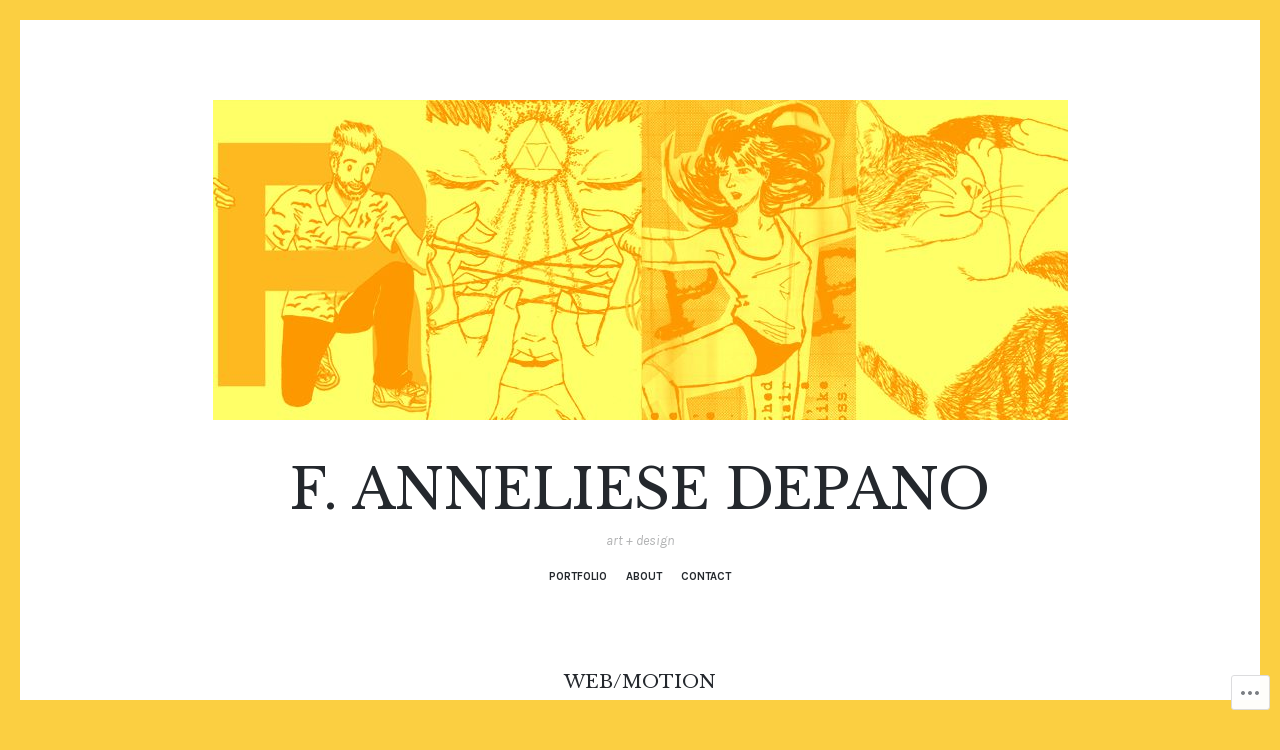

--- FILE ---
content_type: text/html; charset=UTF-8
request_url: https://fanneliesedepano.com/project-type/webmotion/
body_size: 16075
content:
<!DOCTYPE html>
<html lang="en">
<head>
<meta charset="UTF-8">
<meta name="viewport" content="width=device-width, initial-scale=1">
<link rel="profile" href="http://gmpg.org/xfn/11">
<link rel="pingback" href="https://fanneliesedepano.com/xmlrpc.php">

<title>Web/Motion &#8211; f. anneliese depano</title>
<script type="text/javascript">
  WebFontConfig = {"google":{"families":["Libre+Baskerville:r:latin,latin-ext","Karla:r,i,b,bi:latin,latin-ext"]},"api_url":"https:\/\/fonts-api.wp.com\/css"};
  (function() {
    var wf = document.createElement('script');
    wf.src = '/wp-content/plugins/custom-fonts/js/webfont.js';
    wf.type = 'text/javascript';
    wf.async = 'true';
    var s = document.getElementsByTagName('script')[0];
    s.parentNode.insertBefore(wf, s);
	})();
</script><style id="jetpack-custom-fonts-css">.wf-active body, .wf-active button, .wf-active input, .wf-active select, .wf-active textarea{font-family:"Karla",sans-serif;font-size:0.7em}.wf-active blockquote{font-family:"Karla",sans-serif;font-size:0.84em}.wf-active .site-description{font-family:"Karla",sans-serif;font-size:0.511em}.wf-active .widget_rss .rss-date{font-family:"Karla",sans-serif;font-size:0.511em}.wf-active .taxonomy-description{font-family:"Karla",sans-serif;font-size:0.511em}.wf-active .cat-links, .wf-active .featured-post{font-family:"Karla",sans-serif;font-size:0.511em}.wf-active .entry-meta{font-family:"Karla",sans-serif;font-size:0.511em}.wf-active .site-main .portfolio-entry-meta{font-family:"Karla",sans-serif;font-size:0.511em}.wf-active .comment-list .pingback .comment-body{font-family:"Karla",sans-serif;font-size:0.511em}.wf-active .comment-meta-details{font-family:"Karla",sans-serif;font-size:0.511em}.wf-active .no-comments{font-family:"Karla",sans-serif;font-size:0.511em}.wf-active .wp-caption .wp-caption-dd, .wf-active .wp-caption .wp-caption-text{font-family:"Karla",sans-serif;font-size:0.511em}.wf-active .gallery .gallery-item .gallery-caption{font-family:"Karla",sans-serif;font-size:0.511em}.wf-active .tiled-gallery .tiled-gallery-caption{font-family:"Karla",sans-serif;font-size:0.511em}.wf-active .entry-content > .jp-relatedposts .jp-relatedposts-post .jp-relatedposts-post-context, .wf-active .entry-sharedaddy > .jp-relatedposts .jp-relatedposts-post .jp-relatedposts-post-context, .wf-active .page-content > .jp-relatedposts .jp-relatedposts-post .jp-relatedposts-post-context, .wf-active .page-content > .sharedaddy .jp-relatedposts .jp-relatedposts-post .jp-relatedposts-post-context, .wf-active .entry-content > .sharedaddy .jp-relatedposts .jp-relatedposts-post .jp-relatedposts-post-context, .wf-active .entry-sharedaddy > .sharedaddy .jp-relatedposts .jp-relatedposts-post .jp-relatedposts-post-context{font-family:"Karla",sans-serif}.wf-active h1, .wf-active h2:not(.site-description), .wf-active h3, .wf-active h4, .wf-active h5, .wf-active h6{font-family:"Libre Baskerville",serif;font-weight:400;font-style:normal}.wf-active h1{font-style:normal;font-weight:400}.wf-active h2:not(.site-description){font-style:normal;font-weight:400}.wf-active h3{font-style:normal;font-weight:400}.wf-active h4{font-style:normal;font-weight:400}.wf-active h5{font-style:normal;font-weight:400}.wf-active h6{font-style:normal;font-weight:400}.wf-active .site-title{font-family:"Libre Baskerville",serif;font-weight:400;font-style:normal}@media screen and (max-width: 767px){.wf-active .site-title{font-style:normal;font-weight:400}}</style>
<meta name='robots' content='max-image-preview:large' />

<!-- Async WordPress.com Remote Login -->
<script id="wpcom_remote_login_js">
var wpcom_remote_login_extra_auth = '';
function wpcom_remote_login_remove_dom_node_id( element_id ) {
	var dom_node = document.getElementById( element_id );
	if ( dom_node ) { dom_node.parentNode.removeChild( dom_node ); }
}
function wpcom_remote_login_remove_dom_node_classes( class_name ) {
	var dom_nodes = document.querySelectorAll( '.' + class_name );
	for ( var i = 0; i < dom_nodes.length; i++ ) {
		dom_nodes[ i ].parentNode.removeChild( dom_nodes[ i ] );
	}
}
function wpcom_remote_login_final_cleanup() {
	wpcom_remote_login_remove_dom_node_classes( "wpcom_remote_login_msg" );
	wpcom_remote_login_remove_dom_node_id( "wpcom_remote_login_key" );
	wpcom_remote_login_remove_dom_node_id( "wpcom_remote_login_validate" );
	wpcom_remote_login_remove_dom_node_id( "wpcom_remote_login_js" );
	wpcom_remote_login_remove_dom_node_id( "wpcom_request_access_iframe" );
	wpcom_remote_login_remove_dom_node_id( "wpcom_request_access_styles" );
}

// Watch for messages back from the remote login
window.addEventListener( "message", function( e ) {
	if ( e.origin === "https://r-login.wordpress.com" ) {
		var data = {};
		try {
			data = JSON.parse( e.data );
		} catch( e ) {
			wpcom_remote_login_final_cleanup();
			return;
		}

		if ( data.msg === 'LOGIN' ) {
			// Clean up the login check iframe
			wpcom_remote_login_remove_dom_node_id( "wpcom_remote_login_key" );

			var id_regex = new RegExp( /^[0-9]+$/ );
			var token_regex = new RegExp( /^.*|.*|.*$/ );
			if (
				token_regex.test( data.token )
				&& id_regex.test( data.wpcomid )
			) {
				// We have everything we need to ask for a login
				var script = document.createElement( "script" );
				script.setAttribute( "id", "wpcom_remote_login_validate" );
				script.src = '/remote-login.php?wpcom_remote_login=validate'
					+ '&wpcomid=' + data.wpcomid
					+ '&token=' + encodeURIComponent( data.token )
					+ '&host=' + window.location.protocol
					+ '//' + window.location.hostname
					+ '&postid=488'
					+ '&is_singular=';
				document.body.appendChild( script );
			}

			return;
		}

		// Safari ITP, not logged in, so redirect
		if ( data.msg === 'LOGIN-REDIRECT' ) {
			window.location = 'https://wordpress.com/log-in?redirect_to=' + window.location.href;
			return;
		}

		// Safari ITP, storage access failed, remove the request
		if ( data.msg === 'LOGIN-REMOVE' ) {
			var css_zap = 'html { -webkit-transition: margin-top 1s; transition: margin-top 1s; } /* 9001 */ html { margin-top: 0 !important; } * html body { margin-top: 0 !important; } @media screen and ( max-width: 782px ) { html { margin-top: 0 !important; } * html body { margin-top: 0 !important; } }';
			var style_zap = document.createElement( 'style' );
			style_zap.type = 'text/css';
			style_zap.appendChild( document.createTextNode( css_zap ) );
			document.body.appendChild( style_zap );

			var e = document.getElementById( 'wpcom_request_access_iframe' );
			e.parentNode.removeChild( e );

			document.cookie = 'wordpress_com_login_access=denied; path=/; max-age=31536000';

			return;
		}

		// Safari ITP
		if ( data.msg === 'REQUEST_ACCESS' ) {
			console.log( 'request access: safari' );

			// Check ITP iframe enable/disable knob
			if ( wpcom_remote_login_extra_auth !== 'safari_itp_iframe' ) {
				return;
			}

			// If we are in a "private window" there is no ITP.
			var private_window = false;
			try {
				var opendb = window.openDatabase( null, null, null, null );
			} catch( e ) {
				private_window = true;
			}

			if ( private_window ) {
				console.log( 'private window' );
				return;
			}

			var iframe = document.createElement( 'iframe' );
			iframe.id = 'wpcom_request_access_iframe';
			iframe.setAttribute( 'scrolling', 'no' );
			iframe.setAttribute( 'sandbox', 'allow-storage-access-by-user-activation allow-scripts allow-same-origin allow-top-navigation-by-user-activation' );
			iframe.src = 'https://r-login.wordpress.com/remote-login.php?wpcom_remote_login=request_access&origin=' + encodeURIComponent( data.origin ) + '&wpcomid=' + encodeURIComponent( data.wpcomid );

			var css = 'html { -webkit-transition: margin-top 1s; transition: margin-top 1s; } /* 9001 */ html { margin-top: 46px !important; } * html body { margin-top: 46px !important; } @media screen and ( max-width: 660px ) { html { margin-top: 71px !important; } * html body { margin-top: 71px !important; } #wpcom_request_access_iframe { display: block; height: 71px !important; } } #wpcom_request_access_iframe { border: 0px; height: 46px; position: fixed; top: 0; left: 0; width: 100%; min-width: 100%; z-index: 99999; background: #23282d; } ';

			var style = document.createElement( 'style' );
			style.type = 'text/css';
			style.id = 'wpcom_request_access_styles';
			style.appendChild( document.createTextNode( css ) );
			document.body.appendChild( style );

			document.body.appendChild( iframe );
		}

		if ( data.msg === 'DONE' ) {
			wpcom_remote_login_final_cleanup();
		}
	}
}, false );

// Inject the remote login iframe after the page has had a chance to load
// more critical resources
window.addEventListener( "DOMContentLoaded", function( e ) {
	var iframe = document.createElement( "iframe" );
	iframe.style.display = "none";
	iframe.setAttribute( "scrolling", "no" );
	iframe.setAttribute( "id", "wpcom_remote_login_key" );
	iframe.src = "https://r-login.wordpress.com/remote-login.php"
		+ "?wpcom_remote_login=key"
		+ "&origin=aHR0cHM6Ly9mYW5uZWxpZXNlZGVwYW5vLmNvbQ%3D%3D"
		+ "&wpcomid=68843278"
		+ "&time=" + Math.floor( Date.now() / 1000 );
	document.body.appendChild( iframe );
}, false );
</script>
<link rel='dns-prefetch' href='//s0.wp.com' />
<link rel='dns-prefetch' href='//fonts-api.wp.com' />
<link rel="alternate" type="application/rss+xml" title="f. anneliese depano &raquo; Feed" href="https://fanneliesedepano.com/feed/" />
<link rel="alternate" type="application/rss+xml" title="f. anneliese depano &raquo; Comments Feed" href="https://fanneliesedepano.com/comments/feed/" />
<link rel="alternate" type="application/rss+xml" title="f. anneliese depano &raquo; Web/Motion Project Type Feed" href="https://fanneliesedepano.com/project-type/webmotion/feed/" />
	<script type="text/javascript">
		/* <![CDATA[ */
		function addLoadEvent(func) {
			var oldonload = window.onload;
			if (typeof window.onload != 'function') {
				window.onload = func;
			} else {
				window.onload = function () {
					oldonload();
					func();
				}
			}
		}
		/* ]]> */
	</script>
	<style id='wp-emoji-styles-inline-css'>

	img.wp-smiley, img.emoji {
		display: inline !important;
		border: none !important;
		box-shadow: none !important;
		height: 1em !important;
		width: 1em !important;
		margin: 0 0.07em !important;
		vertical-align: -0.1em !important;
		background: none !important;
		padding: 0 !important;
	}
/*# sourceURL=wp-emoji-styles-inline-css */
</style>
<link crossorigin='anonymous' rel='stylesheet' id='all-css-2-1' href='/wp-content/plugins/gutenberg-core/v22.2.0/build/styles/block-library/style.css?m=1764855221i&cssminify=yes' type='text/css' media='all' />
<style id='wp-block-library-inline-css'>
.has-text-align-justify {
	text-align:justify;
}
.has-text-align-justify{text-align:justify;}

/*# sourceURL=wp-block-library-inline-css */
</style><style id='global-styles-inline-css'>
:root{--wp--preset--aspect-ratio--square: 1;--wp--preset--aspect-ratio--4-3: 4/3;--wp--preset--aspect-ratio--3-4: 3/4;--wp--preset--aspect-ratio--3-2: 3/2;--wp--preset--aspect-ratio--2-3: 2/3;--wp--preset--aspect-ratio--16-9: 16/9;--wp--preset--aspect-ratio--9-16: 9/16;--wp--preset--color--black: #24282d;--wp--preset--color--cyan-bluish-gray: #abb8c3;--wp--preset--color--white: #ffffff;--wp--preset--color--pale-pink: #f78da7;--wp--preset--color--vivid-red: #cf2e2e;--wp--preset--color--luminous-vivid-orange: #ff6900;--wp--preset--color--luminous-vivid-amber: #fcb900;--wp--preset--color--light-green-cyan: #7bdcb5;--wp--preset--color--vivid-green-cyan: #00d084;--wp--preset--color--pale-cyan-blue: #8ed1fc;--wp--preset--color--vivid-cyan-blue: #0693e3;--wp--preset--color--vivid-purple: #9b51e0;--wp--preset--color--dark-gray: #464d4d;--wp--preset--color--medium-gray: #7f8d8c;--wp--preset--color--light-gray: #f1f2f3;--wp--preset--color--red: #e06d5e;--wp--preset--color--dark-red: #b44738;--wp--preset--gradient--vivid-cyan-blue-to-vivid-purple: linear-gradient(135deg,rgb(6,147,227) 0%,rgb(155,81,224) 100%);--wp--preset--gradient--light-green-cyan-to-vivid-green-cyan: linear-gradient(135deg,rgb(122,220,180) 0%,rgb(0,208,130) 100%);--wp--preset--gradient--luminous-vivid-amber-to-luminous-vivid-orange: linear-gradient(135deg,rgb(252,185,0) 0%,rgb(255,105,0) 100%);--wp--preset--gradient--luminous-vivid-orange-to-vivid-red: linear-gradient(135deg,rgb(255,105,0) 0%,rgb(207,46,46) 100%);--wp--preset--gradient--very-light-gray-to-cyan-bluish-gray: linear-gradient(135deg,rgb(238,238,238) 0%,rgb(169,184,195) 100%);--wp--preset--gradient--cool-to-warm-spectrum: linear-gradient(135deg,rgb(74,234,220) 0%,rgb(151,120,209) 20%,rgb(207,42,186) 40%,rgb(238,44,130) 60%,rgb(251,105,98) 80%,rgb(254,248,76) 100%);--wp--preset--gradient--blush-light-purple: linear-gradient(135deg,rgb(255,206,236) 0%,rgb(152,150,240) 100%);--wp--preset--gradient--blush-bordeaux: linear-gradient(135deg,rgb(254,205,165) 0%,rgb(254,45,45) 50%,rgb(107,0,62) 100%);--wp--preset--gradient--luminous-dusk: linear-gradient(135deg,rgb(255,203,112) 0%,rgb(199,81,192) 50%,rgb(65,88,208) 100%);--wp--preset--gradient--pale-ocean: linear-gradient(135deg,rgb(255,245,203) 0%,rgb(182,227,212) 50%,rgb(51,167,181) 100%);--wp--preset--gradient--electric-grass: linear-gradient(135deg,rgb(202,248,128) 0%,rgb(113,206,126) 100%);--wp--preset--gradient--midnight: linear-gradient(135deg,rgb(2,3,129) 0%,rgb(40,116,252) 100%);--wp--preset--font-size--small: 13px;--wp--preset--font-size--medium: 20px;--wp--preset--font-size--large: 36px;--wp--preset--font-size--x-large: 42px;--wp--preset--font-family--albert-sans: 'Albert Sans', sans-serif;--wp--preset--font-family--alegreya: Alegreya, serif;--wp--preset--font-family--arvo: Arvo, serif;--wp--preset--font-family--bodoni-moda: 'Bodoni Moda', serif;--wp--preset--font-family--bricolage-grotesque: 'Bricolage Grotesque', sans-serif;--wp--preset--font-family--cabin: Cabin, sans-serif;--wp--preset--font-family--chivo: Chivo, sans-serif;--wp--preset--font-family--commissioner: Commissioner, sans-serif;--wp--preset--font-family--cormorant: Cormorant, serif;--wp--preset--font-family--courier-prime: 'Courier Prime', monospace;--wp--preset--font-family--crimson-pro: 'Crimson Pro', serif;--wp--preset--font-family--dm-mono: 'DM Mono', monospace;--wp--preset--font-family--dm-sans: 'DM Sans', sans-serif;--wp--preset--font-family--dm-serif-display: 'DM Serif Display', serif;--wp--preset--font-family--domine: Domine, serif;--wp--preset--font-family--eb-garamond: 'EB Garamond', serif;--wp--preset--font-family--epilogue: Epilogue, sans-serif;--wp--preset--font-family--fahkwang: Fahkwang, sans-serif;--wp--preset--font-family--figtree: Figtree, sans-serif;--wp--preset--font-family--fira-sans: 'Fira Sans', sans-serif;--wp--preset--font-family--fjalla-one: 'Fjalla One', sans-serif;--wp--preset--font-family--fraunces: Fraunces, serif;--wp--preset--font-family--gabarito: Gabarito, system-ui;--wp--preset--font-family--ibm-plex-mono: 'IBM Plex Mono', monospace;--wp--preset--font-family--ibm-plex-sans: 'IBM Plex Sans', sans-serif;--wp--preset--font-family--ibarra-real-nova: 'Ibarra Real Nova', serif;--wp--preset--font-family--instrument-serif: 'Instrument Serif', serif;--wp--preset--font-family--inter: Inter, sans-serif;--wp--preset--font-family--josefin-sans: 'Josefin Sans', sans-serif;--wp--preset--font-family--jost: Jost, sans-serif;--wp--preset--font-family--libre-baskerville: 'Libre Baskerville', serif;--wp--preset--font-family--libre-franklin: 'Libre Franklin', sans-serif;--wp--preset--font-family--literata: Literata, serif;--wp--preset--font-family--lora: Lora, serif;--wp--preset--font-family--merriweather: Merriweather, serif;--wp--preset--font-family--montserrat: Montserrat, sans-serif;--wp--preset--font-family--newsreader: Newsreader, serif;--wp--preset--font-family--noto-sans-mono: 'Noto Sans Mono', sans-serif;--wp--preset--font-family--nunito: Nunito, sans-serif;--wp--preset--font-family--open-sans: 'Open Sans', sans-serif;--wp--preset--font-family--overpass: Overpass, sans-serif;--wp--preset--font-family--pt-serif: 'PT Serif', serif;--wp--preset--font-family--petrona: Petrona, serif;--wp--preset--font-family--piazzolla: Piazzolla, serif;--wp--preset--font-family--playfair-display: 'Playfair Display', serif;--wp--preset--font-family--plus-jakarta-sans: 'Plus Jakarta Sans', sans-serif;--wp--preset--font-family--poppins: Poppins, sans-serif;--wp--preset--font-family--raleway: Raleway, sans-serif;--wp--preset--font-family--roboto: Roboto, sans-serif;--wp--preset--font-family--roboto-slab: 'Roboto Slab', serif;--wp--preset--font-family--rubik: Rubik, sans-serif;--wp--preset--font-family--rufina: Rufina, serif;--wp--preset--font-family--sora: Sora, sans-serif;--wp--preset--font-family--source-sans-3: 'Source Sans 3', sans-serif;--wp--preset--font-family--source-serif-4: 'Source Serif 4', serif;--wp--preset--font-family--space-mono: 'Space Mono', monospace;--wp--preset--font-family--syne: Syne, sans-serif;--wp--preset--font-family--texturina: Texturina, serif;--wp--preset--font-family--urbanist: Urbanist, sans-serif;--wp--preset--font-family--work-sans: 'Work Sans', sans-serif;--wp--preset--spacing--20: 0.44rem;--wp--preset--spacing--30: 0.67rem;--wp--preset--spacing--40: 1rem;--wp--preset--spacing--50: 1.5rem;--wp--preset--spacing--60: 2.25rem;--wp--preset--spacing--70: 3.38rem;--wp--preset--spacing--80: 5.06rem;--wp--preset--shadow--natural: 6px 6px 9px rgba(0, 0, 0, 0.2);--wp--preset--shadow--deep: 12px 12px 50px rgba(0, 0, 0, 0.4);--wp--preset--shadow--sharp: 6px 6px 0px rgba(0, 0, 0, 0.2);--wp--preset--shadow--outlined: 6px 6px 0px -3px rgb(255, 255, 255), 6px 6px rgb(0, 0, 0);--wp--preset--shadow--crisp: 6px 6px 0px rgb(0, 0, 0);}:where(.is-layout-flex){gap: 0.5em;}:where(.is-layout-grid){gap: 0.5em;}body .is-layout-flex{display: flex;}.is-layout-flex{flex-wrap: wrap;align-items: center;}.is-layout-flex > :is(*, div){margin: 0;}body .is-layout-grid{display: grid;}.is-layout-grid > :is(*, div){margin: 0;}:where(.wp-block-columns.is-layout-flex){gap: 2em;}:where(.wp-block-columns.is-layout-grid){gap: 2em;}:where(.wp-block-post-template.is-layout-flex){gap: 1.25em;}:where(.wp-block-post-template.is-layout-grid){gap: 1.25em;}.has-black-color{color: var(--wp--preset--color--black) !important;}.has-cyan-bluish-gray-color{color: var(--wp--preset--color--cyan-bluish-gray) !important;}.has-white-color{color: var(--wp--preset--color--white) !important;}.has-pale-pink-color{color: var(--wp--preset--color--pale-pink) !important;}.has-vivid-red-color{color: var(--wp--preset--color--vivid-red) !important;}.has-luminous-vivid-orange-color{color: var(--wp--preset--color--luminous-vivid-orange) !important;}.has-luminous-vivid-amber-color{color: var(--wp--preset--color--luminous-vivid-amber) !important;}.has-light-green-cyan-color{color: var(--wp--preset--color--light-green-cyan) !important;}.has-vivid-green-cyan-color{color: var(--wp--preset--color--vivid-green-cyan) !important;}.has-pale-cyan-blue-color{color: var(--wp--preset--color--pale-cyan-blue) !important;}.has-vivid-cyan-blue-color{color: var(--wp--preset--color--vivid-cyan-blue) !important;}.has-vivid-purple-color{color: var(--wp--preset--color--vivid-purple) !important;}.has-black-background-color{background-color: var(--wp--preset--color--black) !important;}.has-cyan-bluish-gray-background-color{background-color: var(--wp--preset--color--cyan-bluish-gray) !important;}.has-white-background-color{background-color: var(--wp--preset--color--white) !important;}.has-pale-pink-background-color{background-color: var(--wp--preset--color--pale-pink) !important;}.has-vivid-red-background-color{background-color: var(--wp--preset--color--vivid-red) !important;}.has-luminous-vivid-orange-background-color{background-color: var(--wp--preset--color--luminous-vivid-orange) !important;}.has-luminous-vivid-amber-background-color{background-color: var(--wp--preset--color--luminous-vivid-amber) !important;}.has-light-green-cyan-background-color{background-color: var(--wp--preset--color--light-green-cyan) !important;}.has-vivid-green-cyan-background-color{background-color: var(--wp--preset--color--vivid-green-cyan) !important;}.has-pale-cyan-blue-background-color{background-color: var(--wp--preset--color--pale-cyan-blue) !important;}.has-vivid-cyan-blue-background-color{background-color: var(--wp--preset--color--vivid-cyan-blue) !important;}.has-vivid-purple-background-color{background-color: var(--wp--preset--color--vivid-purple) !important;}.has-black-border-color{border-color: var(--wp--preset--color--black) !important;}.has-cyan-bluish-gray-border-color{border-color: var(--wp--preset--color--cyan-bluish-gray) !important;}.has-white-border-color{border-color: var(--wp--preset--color--white) !important;}.has-pale-pink-border-color{border-color: var(--wp--preset--color--pale-pink) !important;}.has-vivid-red-border-color{border-color: var(--wp--preset--color--vivid-red) !important;}.has-luminous-vivid-orange-border-color{border-color: var(--wp--preset--color--luminous-vivid-orange) !important;}.has-luminous-vivid-amber-border-color{border-color: var(--wp--preset--color--luminous-vivid-amber) !important;}.has-light-green-cyan-border-color{border-color: var(--wp--preset--color--light-green-cyan) !important;}.has-vivid-green-cyan-border-color{border-color: var(--wp--preset--color--vivid-green-cyan) !important;}.has-pale-cyan-blue-border-color{border-color: var(--wp--preset--color--pale-cyan-blue) !important;}.has-vivid-cyan-blue-border-color{border-color: var(--wp--preset--color--vivid-cyan-blue) !important;}.has-vivid-purple-border-color{border-color: var(--wp--preset--color--vivid-purple) !important;}.has-vivid-cyan-blue-to-vivid-purple-gradient-background{background: var(--wp--preset--gradient--vivid-cyan-blue-to-vivid-purple) !important;}.has-light-green-cyan-to-vivid-green-cyan-gradient-background{background: var(--wp--preset--gradient--light-green-cyan-to-vivid-green-cyan) !important;}.has-luminous-vivid-amber-to-luminous-vivid-orange-gradient-background{background: var(--wp--preset--gradient--luminous-vivid-amber-to-luminous-vivid-orange) !important;}.has-luminous-vivid-orange-to-vivid-red-gradient-background{background: var(--wp--preset--gradient--luminous-vivid-orange-to-vivid-red) !important;}.has-very-light-gray-to-cyan-bluish-gray-gradient-background{background: var(--wp--preset--gradient--very-light-gray-to-cyan-bluish-gray) !important;}.has-cool-to-warm-spectrum-gradient-background{background: var(--wp--preset--gradient--cool-to-warm-spectrum) !important;}.has-blush-light-purple-gradient-background{background: var(--wp--preset--gradient--blush-light-purple) !important;}.has-blush-bordeaux-gradient-background{background: var(--wp--preset--gradient--blush-bordeaux) !important;}.has-luminous-dusk-gradient-background{background: var(--wp--preset--gradient--luminous-dusk) !important;}.has-pale-ocean-gradient-background{background: var(--wp--preset--gradient--pale-ocean) !important;}.has-electric-grass-gradient-background{background: var(--wp--preset--gradient--electric-grass) !important;}.has-midnight-gradient-background{background: var(--wp--preset--gradient--midnight) !important;}.has-small-font-size{font-size: var(--wp--preset--font-size--small) !important;}.has-medium-font-size{font-size: var(--wp--preset--font-size--medium) !important;}.has-large-font-size{font-size: var(--wp--preset--font-size--large) !important;}.has-x-large-font-size{font-size: var(--wp--preset--font-size--x-large) !important;}.has-albert-sans-font-family{font-family: var(--wp--preset--font-family--albert-sans) !important;}.has-alegreya-font-family{font-family: var(--wp--preset--font-family--alegreya) !important;}.has-arvo-font-family{font-family: var(--wp--preset--font-family--arvo) !important;}.has-bodoni-moda-font-family{font-family: var(--wp--preset--font-family--bodoni-moda) !important;}.has-bricolage-grotesque-font-family{font-family: var(--wp--preset--font-family--bricolage-grotesque) !important;}.has-cabin-font-family{font-family: var(--wp--preset--font-family--cabin) !important;}.has-chivo-font-family{font-family: var(--wp--preset--font-family--chivo) !important;}.has-commissioner-font-family{font-family: var(--wp--preset--font-family--commissioner) !important;}.has-cormorant-font-family{font-family: var(--wp--preset--font-family--cormorant) !important;}.has-courier-prime-font-family{font-family: var(--wp--preset--font-family--courier-prime) !important;}.has-crimson-pro-font-family{font-family: var(--wp--preset--font-family--crimson-pro) !important;}.has-dm-mono-font-family{font-family: var(--wp--preset--font-family--dm-mono) !important;}.has-dm-sans-font-family{font-family: var(--wp--preset--font-family--dm-sans) !important;}.has-dm-serif-display-font-family{font-family: var(--wp--preset--font-family--dm-serif-display) !important;}.has-domine-font-family{font-family: var(--wp--preset--font-family--domine) !important;}.has-eb-garamond-font-family{font-family: var(--wp--preset--font-family--eb-garamond) !important;}.has-epilogue-font-family{font-family: var(--wp--preset--font-family--epilogue) !important;}.has-fahkwang-font-family{font-family: var(--wp--preset--font-family--fahkwang) !important;}.has-figtree-font-family{font-family: var(--wp--preset--font-family--figtree) !important;}.has-fira-sans-font-family{font-family: var(--wp--preset--font-family--fira-sans) !important;}.has-fjalla-one-font-family{font-family: var(--wp--preset--font-family--fjalla-one) !important;}.has-fraunces-font-family{font-family: var(--wp--preset--font-family--fraunces) !important;}.has-gabarito-font-family{font-family: var(--wp--preset--font-family--gabarito) !important;}.has-ibm-plex-mono-font-family{font-family: var(--wp--preset--font-family--ibm-plex-mono) !important;}.has-ibm-plex-sans-font-family{font-family: var(--wp--preset--font-family--ibm-plex-sans) !important;}.has-ibarra-real-nova-font-family{font-family: var(--wp--preset--font-family--ibarra-real-nova) !important;}.has-instrument-serif-font-family{font-family: var(--wp--preset--font-family--instrument-serif) !important;}.has-inter-font-family{font-family: var(--wp--preset--font-family--inter) !important;}.has-josefin-sans-font-family{font-family: var(--wp--preset--font-family--josefin-sans) !important;}.has-jost-font-family{font-family: var(--wp--preset--font-family--jost) !important;}.has-libre-baskerville-font-family{font-family: var(--wp--preset--font-family--libre-baskerville) !important;}.has-libre-franklin-font-family{font-family: var(--wp--preset--font-family--libre-franklin) !important;}.has-literata-font-family{font-family: var(--wp--preset--font-family--literata) !important;}.has-lora-font-family{font-family: var(--wp--preset--font-family--lora) !important;}.has-merriweather-font-family{font-family: var(--wp--preset--font-family--merriweather) !important;}.has-montserrat-font-family{font-family: var(--wp--preset--font-family--montserrat) !important;}.has-newsreader-font-family{font-family: var(--wp--preset--font-family--newsreader) !important;}.has-noto-sans-mono-font-family{font-family: var(--wp--preset--font-family--noto-sans-mono) !important;}.has-nunito-font-family{font-family: var(--wp--preset--font-family--nunito) !important;}.has-open-sans-font-family{font-family: var(--wp--preset--font-family--open-sans) !important;}.has-overpass-font-family{font-family: var(--wp--preset--font-family--overpass) !important;}.has-pt-serif-font-family{font-family: var(--wp--preset--font-family--pt-serif) !important;}.has-petrona-font-family{font-family: var(--wp--preset--font-family--petrona) !important;}.has-piazzolla-font-family{font-family: var(--wp--preset--font-family--piazzolla) !important;}.has-playfair-display-font-family{font-family: var(--wp--preset--font-family--playfair-display) !important;}.has-plus-jakarta-sans-font-family{font-family: var(--wp--preset--font-family--plus-jakarta-sans) !important;}.has-poppins-font-family{font-family: var(--wp--preset--font-family--poppins) !important;}.has-raleway-font-family{font-family: var(--wp--preset--font-family--raleway) !important;}.has-roboto-font-family{font-family: var(--wp--preset--font-family--roboto) !important;}.has-roboto-slab-font-family{font-family: var(--wp--preset--font-family--roboto-slab) !important;}.has-rubik-font-family{font-family: var(--wp--preset--font-family--rubik) !important;}.has-rufina-font-family{font-family: var(--wp--preset--font-family--rufina) !important;}.has-sora-font-family{font-family: var(--wp--preset--font-family--sora) !important;}.has-source-sans-3-font-family{font-family: var(--wp--preset--font-family--source-sans-3) !important;}.has-source-serif-4-font-family{font-family: var(--wp--preset--font-family--source-serif-4) !important;}.has-space-mono-font-family{font-family: var(--wp--preset--font-family--space-mono) !important;}.has-syne-font-family{font-family: var(--wp--preset--font-family--syne) !important;}.has-texturina-font-family{font-family: var(--wp--preset--font-family--texturina) !important;}.has-urbanist-font-family{font-family: var(--wp--preset--font-family--urbanist) !important;}.has-work-sans-font-family{font-family: var(--wp--preset--font-family--work-sans) !important;}
/*# sourceURL=global-styles-inline-css */
</style>

<style id='classic-theme-styles-inline-css'>
/*! This file is auto-generated */
.wp-block-button__link{color:#fff;background-color:#32373c;border-radius:9999px;box-shadow:none;text-decoration:none;padding:calc(.667em + 2px) calc(1.333em + 2px);font-size:1.125em}.wp-block-file__button{background:#32373c;color:#fff;text-decoration:none}
/*# sourceURL=/wp-includes/css/classic-themes.min.css */
</style>
<link crossorigin='anonymous' rel='stylesheet' id='all-css-4-1' href='/_static/??-eJx9jsEKwjAQRH/IzZIqGg/itzTpotFsG7Ibi39vSkEFwcschveGwTlDmEalUTGneomjYJh8msJdsDPWGQsSOSeCQg+zwyGKvgkQfSYyQWSDX0Nc4bNVqPWce10IpiH2lIgb9k+bc3PA+1xIBFpyrAx6baL8eGuNuXqMKVXR0mvB9eECn/lk9866bdcdD7cXck9Y+g==&cssminify=yes' type='text/css' media='all' />
<link rel='stylesheet' id='illustratr-source-code-pro-css' href='https://fonts-api.wp.com/css?family=Source+Code+Pro' media='all' />
<link crossorigin='anonymous' rel='stylesheet' id='all-css-6-1' href='/_static/??-eJyNj8sKAjEMRX/IGhyprsRPkU6JtWPalCbD4N/bERcFRdzdC+fkAUsxnrNiVkizKTSHmAUm1OL8/d0hMWe4xOwhYMYamyHf49aLbKAbqjdMKFDmESLRLFqdVhB9EP7JrmtfvFmK5/RhdWdXHIlDiwEa1dVfUkA2xN5pbE/2xVzJxbqq53TaHa0d7MHuh+kJRoZz9A==&cssminify=yes' type='text/css' media='all' />
<link crossorigin='anonymous' rel='stylesheet' id='print-css-7-1' href='/wp-content/mu-plugins/global-print/global-print.css?m=1465851035i&cssminify=yes' type='text/css' media='print' />
<style id='jetpack-global-styles-frontend-style-inline-css'>
:root { --font-headings: unset; --font-base: unset; --font-headings-default: -apple-system,BlinkMacSystemFont,"Segoe UI",Roboto,Oxygen-Sans,Ubuntu,Cantarell,"Helvetica Neue",sans-serif; --font-base-default: -apple-system,BlinkMacSystemFont,"Segoe UI",Roboto,Oxygen-Sans,Ubuntu,Cantarell,"Helvetica Neue",sans-serif;}
/*# sourceURL=jetpack-global-styles-frontend-style-inline-css */
</style>
<link crossorigin='anonymous' rel='stylesheet' id='all-css-10-1' href='/wp-content/themes/h4/global.css?m=1420737423i&cssminify=yes' type='text/css' media='all' />
<script type="text/javascript" id="wpcom-actionbar-placeholder-js-extra">
/* <![CDATA[ */
var actionbardata = {"siteID":"68843278","postID":"0","siteURL":"https://fanneliesedepano.com","xhrURL":"https://fanneliesedepano.com/wp-admin/admin-ajax.php","nonce":"c0ee233a94","isLoggedIn":"","statusMessage":"","subsEmailDefault":"instantly","proxyScriptUrl":"https://s0.wp.com/wp-content/js/wpcom-proxy-request.js?m=1513050504i&amp;ver=20211021","i18n":{"followedText":"New posts from this site will now appear in your \u003Ca href=\"https://wordpress.com/reader\"\u003EReader\u003C/a\u003E","foldBar":"Collapse this bar","unfoldBar":"Expand this bar","shortLinkCopied":"Shortlink copied to clipboard."}};
//# sourceURL=wpcom-actionbar-placeholder-js-extra
/* ]]> */
</script>
<script type="text/javascript" id="jetpack-mu-wpcom-settings-js-before">
/* <![CDATA[ */
var JETPACK_MU_WPCOM_SETTINGS = {"assetsUrl":"https://s0.wp.com/wp-content/mu-plugins/jetpack-mu-wpcom-plugin/moon/jetpack_vendor/automattic/jetpack-mu-wpcom/src/build/"};
//# sourceURL=jetpack-mu-wpcom-settings-js-before
/* ]]> */
</script>
<script crossorigin='anonymous' type='text/javascript'  src='/_static/??-eJzTLy/QTc7PK0nNK9HPKtYvyinRLSjKr6jUyyrW0QfKZeYl55SmpBaDJLMKS1OLKqGUXm5mHkFFurmZ6UWJJalQxfa5tobmRgamxgZmFpZZACbyLJI='></script>
<script type="text/javascript" id="rlt-proxy-js-after">
/* <![CDATA[ */
	rltInitialize( {"token":null,"iframeOrigins":["https:\/\/widgets.wp.com"]} );
//# sourceURL=rlt-proxy-js-after
/* ]]> */
</script>
<link rel="EditURI" type="application/rsd+xml" title="RSD" href="https://fanneliesedepano.wordpress.com/xmlrpc.php?rsd" />
<meta name="generator" content="WordPress.com" />

<!-- Jetpack Open Graph Tags -->
<meta property="og:type" content="website" />
<meta property="og:title" content="Web/Motion &#8211; f. anneliese depano" />
<meta property="og:url" content="https://fanneliesedepano.com/project-type/webmotion/" />
<meta property="og:site_name" content="f. anneliese depano" />
<meta property="og:image" content="https://fanneliesedepano.com/wp-content/uploads/2021/06/cropped-fad-new-profilepic.jpg?w=200" />
<meta property="og:image:width" content="200" />
<meta property="og:image:height" content="200" />
<meta property="og:image:alt" content="" />
<meta property="og:locale" content="en_US" />

<!-- End Jetpack Open Graph Tags -->
<link rel='openid.server' href='https://fanneliesedepano.com/?openidserver=1' />
<link rel='openid.delegate' href='https://fanneliesedepano.com/' />
<link rel="search" type="application/opensearchdescription+xml" href="https://fanneliesedepano.com/osd.xml" title="f. anneliese depano" />
<link rel="search" type="application/opensearchdescription+xml" href="https://s1.wp.com/opensearch.xml" title="WordPress.com" />
<meta name="theme-color" content="#fbcf41" />
		<style type="text/css">
			.recentcomments a {
				display: inline !important;
				padding: 0 !important;
				margin: 0 !important;
			}

			table.recentcommentsavatartop img.avatar, table.recentcommentsavatarend img.avatar {
				border: 0px;
				margin: 0;
			}

			table.recentcommentsavatartop a, table.recentcommentsavatarend a {
				border: 0px !important;
				background-color: transparent !important;
			}

			td.recentcommentsavatarend, td.recentcommentsavatartop {
				padding: 0px 0px 1px 0px;
				margin: 0px;
			}

			td.recentcommentstextend {
				border: none !important;
				padding: 0px 0px 2px 10px;
			}

			.rtl td.recentcommentstextend {
				padding: 0px 10px 2px 0px;
			}

			td.recentcommentstexttop {
				border: none;
				padding: 0px 0px 0px 10px;
			}

			.rtl td.recentcommentstexttop {
				padding: 0px 10px 0px 0px;
			}
		</style>
		<meta name="description" content="Posts about Web/Motion written by fadepano" />
<style type="text/css" id="custom-background-css">
body.custom-background { background-color: #fbcf41; }
</style>
	<style type="text/css" id="custom-colors-css">	#comments #respond #comment-submit:hover,
	#comments #respond #comment-submit:focus,
	#comments #respond #comment-submit:active {
		background-color: #f1f2f3 !important;
		border-color: #f1f2f3 !important;
		color: #7f8d8c !important;
	}
body { background-color: #fbcf41;}
::selection { background-color: #E6AD1E;}
::-moz-selection { background-color: #E6AD1E;}
mark,
		ins,
		button:hover,
		button:focus,
		button:active,
		input[type="button"]:hover,
		input[type="button"]:focus,
		input[type="button"]:active,
		input[type="reset"]:hover,
		input[type="reset"]:focus,
		input[type="reset"]:active,
		input[type="submit"]:hover,
		input[type="submit"]:focus,
		input[type="submit"]:active,
		.main-navigation.toggled .menu-toggle,
		.main-navigation ul .genericon.genericon-collapse,
		.page-content .widget_tag_cloud a:hover,
		.page-content .widget_tag_cloud a:focus,
		.page-content .widget_tag_cloud a:active,
		.entry-thumbnail a,
		.entry-thumbnail a:before,
		.page-links .page-link,
		.portfolio-thumbnail a,
		.portfolio-thumbnail a:before,
		.gallery-icon a,
		.gallery-icon a:before,
		.mejs-container .mejs-controls .mejs-time-rail .mejs-time-current,
		.mejs-container .mejs-controls .mejs-horizontal-volume-slider .mejs-horizontal-volume-current { background-color: #E6AD1E;}
a,
		.site-main .comment-navigation a:hover,
		.site-main .comment-navigation a:focus,
		.site-main .comment-navigation a:active,
		.site-main .paging-navigation a:hover,
		.site-main .paging-navigation a:focus,
		.site-main .paging-navigation a:active,
		.site-main .post-navigation a:hover,
		.site-main .post-navigation a:focus,
		.site-main .post-navigation a:active,
		.main-navigation ul li a:hover,
		.main-navigation ul li a:focus,
		.main-navigation ul li a:active,
		.main-navigation ul .current_page_item > a,
		.main-navigation ul .current-menu-item > a,
		.menu-social li a:hover,
		.menu-social li a:focus,
		.menu-social li a:active,
		.widget-title a:hover,
		.widget-title a:focus,
		.widget-title a:active,
		.widgettitle a:hover,
		.widgettitle a:focus,
		.widgettitle a:active,
		.page-title a:hover,
		.page-title a:focus,
		.page-title a:active,
		.entry-title a:hover,
		.entry-title a:focus,
		.entry-title a:active,
		.more-link-wrapper .more-link:hover,
		.more-link-wrapper .more-link:focus,
		.more-link-wrapper .more-link:active,
		.site-main .portfolio-entry-title a:hover,
		.site-main .portfolio-entry-title a:focus,
		.site-main .portfolio-entry-title a:active,
		.comments-title a:hover,
		.comments-title a:focus,
		.comments-title a:active,
		.comment-reply-title a:hover,
		.comment-reply-title a:focus,
		.comment-reply-title a:active,
		.required,
		.site-main .contact-form label span,
		#infinite-handle span:hover,
		#infinite-handle span:focus,
		#infinite-handle span:active,
		.widgets-area button:hover,
		.widgets-area button:focus,
		.widgets-area button:active,
		.widgets-area input[type="button"]:hover,
		.widgets-area input[type="button"]:focus,
		.widgets-area input[type="button"]:active,
		.widgets-area input[type="reset"]:hover,
		.widgets-area input[type="reset"]:focus,
		.widgets-area input[type="reset"]:active,
		.widgets-area input[type="submit"]:hover,
		.widgets-area input[type="submit"]:focus,
		.widgets-area input[type="submit"]:active,
		.widget_akismet_widget .a-stats a:hover,
		.widget_akismet_widget .a-stats a:focus,
		.widget_akismet_widget .a-stats a:active,
		.widgets-area .widget_tag_cloud a:hover,
		.widgets-area .widget_tag_cloud a:focus,
		.widgets-area .widget_tag_cloud a:active { color: #E6AD1E;}
.widgets-area .widget-title a:hover,
		.widgets-area .widget-title a:focus,
		.widgets-area .widget-title a:active,
		.widgets-area .widgettitle a:hover,
		.widgets-area .widgettitle a:focus,
		.widgets-area .widgettitle a:active,
		.widgets-area a:hover,
		.widgets-area a:focus,
		.widgets-area a:active,
		.widget_goodreads div[class^="gr_custom_container"] a:hover,
		.widget_goodreads div[class^="gr_custom_container"] a:focus,
		.widget_goodreads div[class^="gr_custom_container"] a:active { color: #EEC55D;}
button:hover,
		button:focus,
		button:active,
		input[type="button"]:hover,
		input[type="button"]:focus,
		input[type="button"]:active,
		input[type="reset"]:hover,
		input[type="reset"]:focus,
		input[type="reset"]:active,
		input[type="submit"]:hover,
		input[type="submit"]:focus,
		input[type="submit"]:active,
		.menu-social li a:hover,
		.menu-social li a:focus,
		.menu-social li a:active,
		.page-links .page-link { border-color: #E6AD1E;}
#secondary.hover:after { border-bottom-color: #E6AD1E;}
blockquote { border-left-color: #E6AD1E;}
.rtl blockquote { border-right-color: #E6AD1E;}
.mejs-container .mejs-controls .mejs-button button:focus { outline-color: #E6AD1E;}
</style>
<link rel="icon" href="https://fanneliesedepano.com/wp-content/uploads/2021/06/cropped-fad-new-profilepic.jpg?w=32" sizes="32x32" />
<link rel="icon" href="https://fanneliesedepano.com/wp-content/uploads/2021/06/cropped-fad-new-profilepic.jpg?w=192" sizes="192x192" />
<link rel="apple-touch-icon" href="https://fanneliesedepano.com/wp-content/uploads/2021/06/cropped-fad-new-profilepic.jpg?w=180" />
<meta name="msapplication-TileImage" content="https://fanneliesedepano.com/wp-content/uploads/2021/06/cropped-fad-new-profilepic.jpg?w=270" />
			<link rel="stylesheet" id="custom-css-css" type="text/css" href="https://s0.wp.com/?custom-css=1&#038;csblog=4ERhs&#038;cscache=6&#038;csrev=3" />
			<!-- Your Google Analytics Plugin is missing the tracking ID -->
</head>

<body class="archive tax-jetpack-portfolio-type term-webmotion term-800195 custom-background wp-embed-responsive wp-theme-pubillustratr customizer-styles-applied body-borders has-header-image jetpack-reblog-enabled custom-colors">
<div id="page" class="hfeed site">

	<header id="masthead" class="site-header" role="banner">
					<div class="site-image">
				<a href="https://fanneliesedepano.com/" title="f. anneliese depano" rel="home"><img src="https://fanneliesedepano.com/wp-content/uploads/2017/08/cropped-fad-new-banner.jpg" width="855" height="320" alt="" class="header-image" /></a>
			</div><!-- .site-image -->
		
		<div class="site-branding">
			<a href="https://fanneliesedepano.com/" class="site-logo-link" rel="home" itemprop="url"></a>			<h1 class="site-title"><a href="https://fanneliesedepano.com/" rel="home">f. anneliese depano</a></h1>
			<h2 class="site-description">art + design</h2>
		</div><!-- .site-branding -->

					<nav id="site-navigation" class="main-navigation" role="navigation">
				<h1 class="menu-toggle"><span class="genericon genericon-menu"><span class="screen-reader-text">Menu</span></span></h1>
				<a class="skip-link screen-reader-text" href="#content">Skip to content</a>

				<div class="menu-wrapper"><ul id="menu-main-menu" class="clear"><li id="menu-item-505" class="menu-item menu-item-type-post_type menu-item-object-page menu-item-home menu-item-505"><a href="https://fanneliesedepano.com/">Portfolio</a></li>
<li id="menu-item-504" class="menu-item menu-item-type-post_type menu-item-object-page menu-item-504"><a href="https://fanneliesedepano.com/about/">About</a></li>
<li id="menu-item-307" class="menu-item menu-item-type-post_type menu-item-object-page menu-item-307"><a href="https://fanneliesedepano.com/contact/">Contact</a></li>
</ul></div>			</nav><!-- #site-navigation -->
			</header><!-- #masthead -->

	<div id="content" class="site-content">

	<section id="primary" class="content-area">
		<main id="main" class="site-main" role="main">

		

<header class="page-header">
	<h1 class="page-title">Web/Motion</h1>
	</header><!-- .page-header -->

<div class="portfolio-wrapper">
		
		
<article id="post-488" class="post-488 jetpack-portfolio type-jetpack-portfolio status-publish format-standard has-post-thumbnail hentry jetpack-portfolio-type-promotional jetpack-portfolio-type-webmotion empty-entry-meta portfolio-entry">
			<div class="portfolio-thumbnail">
			<a href="https://fanneliesedepano.com/portfolio/spartan-mosquito/">
				<img width="600" height="600" src="https://fanneliesedepano.com/wp-content/uploads/2022/02/spartan-mosquito_featured-image.png?w=600" class="attachment-illustratr-portfolio-featured-image size-illustratr-portfolio-featured-image wp-post-image" alt="" decoding="async" srcset="https://fanneliesedepano.com/wp-content/uploads/2022/02/spartan-mosquito_featured-image.png 600w, https://fanneliesedepano.com/wp-content/uploads/2022/02/spartan-mosquito_featured-image.png?w=150 150w, https://fanneliesedepano.com/wp-content/uploads/2022/02/spartan-mosquito_featured-image.png?w=300 300w" sizes="(max-width: 600px) 100vw, 600px" data-attachment-id="498" data-permalink="https://fanneliesedepano.com/portfolio/spartan-mosquito/spartan-mosquito_featured-image/" data-orig-file="https://fanneliesedepano.com/wp-content/uploads/2022/02/spartan-mosquito_featured-image.png" data-orig-size="600,600" data-comments-opened="0" data-image-meta="{&quot;aperture&quot;:&quot;0&quot;,&quot;credit&quot;:&quot;&quot;,&quot;camera&quot;:&quot;&quot;,&quot;caption&quot;:&quot;&quot;,&quot;created_timestamp&quot;:&quot;0&quot;,&quot;copyright&quot;:&quot;&quot;,&quot;focal_length&quot;:&quot;0&quot;,&quot;iso&quot;:&quot;0&quot;,&quot;shutter_speed&quot;:&quot;0&quot;,&quot;title&quot;:&quot;&quot;,&quot;orientation&quot;:&quot;0&quot;}" data-image-title="Spartan-Mosquito_featured-image" data-image-description="" data-image-caption="" data-medium-file="https://fanneliesedepano.com/wp-content/uploads/2022/02/spartan-mosquito_featured-image.png?w=300" data-large-file="https://fanneliesedepano.com/wp-content/uploads/2022/02/spartan-mosquito_featured-image.png?w=600" />			</a>
		</div><!-- .portfolio-thumbnail -->
	
	<header class="portfolio-entry-header">
		<h1 class="entry-title"><a href="https://fanneliesedepano.com/portfolio/spartan-mosquito/" rel="bookmark">Spartan Mosquito</a></h1>
		<span class="portfolio-entry-meta"><a href="https://fanneliesedepano.com/project-type/promotional/" rel="tag">Promotional</a>, <a href="https://fanneliesedepano.com/project-type/webmotion/" rel="tag">Web/Motion</a></span>	</header><!-- .portfolio-entry-header -->
</article><!-- #post-## -->

	
		
<article id="post-437" class="post-437 jetpack-portfolio type-jetpack-portfolio status-publish format-standard has-post-thumbnail hentry jetpack-portfolio-type-branding jetpack-portfolio-type-webmotion empty-entry-meta portfolio-entry">
			<div class="portfolio-thumbnail">
			<a href="https://fanneliesedepano.com/portfolio/cerberus-agency/">
				<img width="700" height="700" src="https://fanneliesedepano.com/wp-content/uploads/2022/02/cerberus-featured-image.jpg?w=700" class="attachment-illustratr-portfolio-featured-image size-illustratr-portfolio-featured-image wp-post-image" alt="" decoding="async" loading="lazy" srcset="https://fanneliesedepano.com/wp-content/uploads/2022/02/cerberus-featured-image.jpg 700w, https://fanneliesedepano.com/wp-content/uploads/2022/02/cerberus-featured-image.jpg?w=150 150w, https://fanneliesedepano.com/wp-content/uploads/2022/02/cerberus-featured-image.jpg?w=300 300w" sizes="(max-width: 700px) 100vw, 700px" data-attachment-id="457" data-permalink="https://fanneliesedepano.com/portfolio/cerberus-agency/cerberus-featured-image/" data-orig-file="https://fanneliesedepano.com/wp-content/uploads/2022/02/cerberus-featured-image.jpg" data-orig-size="700,700" data-comments-opened="0" data-image-meta="{&quot;aperture&quot;:&quot;0&quot;,&quot;credit&quot;:&quot;&quot;,&quot;camera&quot;:&quot;&quot;,&quot;caption&quot;:&quot;&quot;,&quot;created_timestamp&quot;:&quot;0&quot;,&quot;copyright&quot;:&quot;&quot;,&quot;focal_length&quot;:&quot;0&quot;,&quot;iso&quot;:&quot;0&quot;,&quot;shutter_speed&quot;:&quot;0&quot;,&quot;title&quot;:&quot;&quot;,&quot;orientation&quot;:&quot;0&quot;}" data-image-title="Cerberus-featured-image" data-image-description="" data-image-caption="" data-medium-file="https://fanneliesedepano.com/wp-content/uploads/2022/02/cerberus-featured-image.jpg?w=300" data-large-file="https://fanneliesedepano.com/wp-content/uploads/2022/02/cerberus-featured-image.jpg?w=700" />			</a>
		</div><!-- .portfolio-thumbnail -->
	
	<header class="portfolio-entry-header">
		<h1 class="entry-title"><a href="https://fanneliesedepano.com/portfolio/cerberus-agency/" rel="bookmark">Cerberus Agency</a></h1>
		<span class="portfolio-entry-meta"><a href="https://fanneliesedepano.com/project-type/branding/" rel="tag">Branding</a>, <a href="https://fanneliesedepano.com/project-type/webmotion/" rel="tag">Web/Motion</a></span>	</header><!-- .portfolio-entry-header -->
</article><!-- #post-## -->

	
		
<article id="post-417" class="post-417 jetpack-portfolio type-jetpack-portfolio status-publish format-standard has-post-thumbnail hentry jetpack-portfolio-type-branding jetpack-portfolio-type-promotional jetpack-portfolio-type-webmotion empty-entry-meta portfolio-entry">
			<div class="portfolio-thumbnail">
			<a href="https://fanneliesedepano.com/portfolio/recruit-staff-hire/">
				<img width="800" height="800" src="https://fanneliesedepano.com/wp-content/uploads/2022/02/recruit-staff-hire-featured-image_square.jpg?w=800" class="attachment-illustratr-portfolio-featured-image size-illustratr-portfolio-featured-image wp-post-image" alt="" decoding="async" loading="lazy" srcset="https://fanneliesedepano.com/wp-content/uploads/2022/02/recruit-staff-hire-featured-image_square.jpg?w=800 800w, https://fanneliesedepano.com/wp-content/uploads/2022/02/recruit-staff-hire-featured-image_square.jpg?w=150 150w, https://fanneliesedepano.com/wp-content/uploads/2022/02/recruit-staff-hire-featured-image_square.jpg?w=300 300w, https://fanneliesedepano.com/wp-content/uploads/2022/02/recruit-staff-hire-featured-image_square.jpg?w=768 768w, https://fanneliesedepano.com/wp-content/uploads/2022/02/recruit-staff-hire-featured-image_square.jpg 860w" sizes="(max-width: 800px) 100vw, 800px" data-attachment-id="434" data-permalink="https://fanneliesedepano.com/portfolio/recruit-staff-hire/recruit-staff-hire-featured-image_square/" data-orig-file="https://fanneliesedepano.com/wp-content/uploads/2022/02/recruit-staff-hire-featured-image_square.jpg" data-orig-size="860,860" data-comments-opened="0" data-image-meta="{&quot;aperture&quot;:&quot;0&quot;,&quot;credit&quot;:&quot;&quot;,&quot;camera&quot;:&quot;&quot;,&quot;caption&quot;:&quot;&quot;,&quot;created_timestamp&quot;:&quot;0&quot;,&quot;copyright&quot;:&quot;&quot;,&quot;focal_length&quot;:&quot;0&quot;,&quot;iso&quot;:&quot;0&quot;,&quot;shutter_speed&quot;:&quot;0&quot;,&quot;title&quot;:&quot;&quot;,&quot;orientation&quot;:&quot;0&quot;}" data-image-title="Recruit-Staff-Hire-featured-image_SQUARE" data-image-description="" data-image-caption="" data-medium-file="https://fanneliesedepano.com/wp-content/uploads/2022/02/recruit-staff-hire-featured-image_square.jpg?w=300" data-large-file="https://fanneliesedepano.com/wp-content/uploads/2022/02/recruit-staff-hire-featured-image_square.jpg?w=840" />			</a>
		</div><!-- .portfolio-thumbnail -->
	
	<header class="portfolio-entry-header">
		<h1 class="entry-title"><a href="https://fanneliesedepano.com/portfolio/recruit-staff-hire/" rel="bookmark">Recruit Staff Hire</a></h1>
		<span class="portfolio-entry-meta"><a href="https://fanneliesedepano.com/project-type/branding/" rel="tag">Branding</a>, <a href="https://fanneliesedepano.com/project-type/promotional/" rel="tag">Promotional</a>, <a href="https://fanneliesedepano.com/project-type/webmotion/" rel="tag">Web/Motion</a></span>	</header><!-- .portfolio-entry-header -->
</article><!-- #post-## -->

	
		
<article id="post-394" class="post-394 jetpack-portfolio type-jetpack-portfolio status-publish format-standard has-post-thumbnail hentry jetpack-portfolio-type-branding jetpack-portfolio-type-webmotion empty-entry-meta portfolio-entry">
			<div class="portfolio-thumbnail">
			<a href="https://fanneliesedepano.com/portfolio/vintage-title/">
				<img width="638" height="638" src="https://fanneliesedepano.com/wp-content/uploads/2022/02/vintage-title_blue-logo-key_featured-image.png?w=638" class="attachment-illustratr-portfolio-featured-image size-illustratr-portfolio-featured-image wp-post-image" alt="" decoding="async" loading="lazy" srcset="https://fanneliesedepano.com/wp-content/uploads/2022/02/vintage-title_blue-logo-key_featured-image.png 638w, https://fanneliesedepano.com/wp-content/uploads/2022/02/vintage-title_blue-logo-key_featured-image.png?w=150 150w, https://fanneliesedepano.com/wp-content/uploads/2022/02/vintage-title_blue-logo-key_featured-image.png?w=300 300w" sizes="(max-width: 638px) 100vw, 638px" data-attachment-id="519" data-permalink="https://fanneliesedepano.com/portfolio/vintage-title/vintage-title_blue-logo-key_featured-image/" data-orig-file="https://fanneliesedepano.com/wp-content/uploads/2022/02/vintage-title_blue-logo-key_featured-image.png" data-orig-size="638,638" data-comments-opened="0" data-image-meta="{&quot;aperture&quot;:&quot;0&quot;,&quot;credit&quot;:&quot;&quot;,&quot;camera&quot;:&quot;&quot;,&quot;caption&quot;:&quot;&quot;,&quot;created_timestamp&quot;:&quot;0&quot;,&quot;copyright&quot;:&quot;&quot;,&quot;focal_length&quot;:&quot;0&quot;,&quot;iso&quot;:&quot;0&quot;,&quot;shutter_speed&quot;:&quot;0&quot;,&quot;title&quot;:&quot;&quot;,&quot;orientation&quot;:&quot;0&quot;}" data-image-title="Vintage-Title_Blue-Logo-KEY_featured-image" data-image-description="" data-image-caption="" data-medium-file="https://fanneliesedepano.com/wp-content/uploads/2022/02/vintage-title_blue-logo-key_featured-image.png?w=300" data-large-file="https://fanneliesedepano.com/wp-content/uploads/2022/02/vintage-title_blue-logo-key_featured-image.png?w=638" />			</a>
		</div><!-- .portfolio-thumbnail -->
	
	<header class="portfolio-entry-header">
		<h1 class="entry-title"><a href="https://fanneliesedepano.com/portfolio/vintage-title/" rel="bookmark">Vintage Title</a></h1>
		<span class="portfolio-entry-meta"><a href="https://fanneliesedepano.com/project-type/branding/" rel="tag">Branding</a>, <a href="https://fanneliesedepano.com/project-type/webmotion/" rel="tag">Web/Motion</a></span>	</header><!-- .portfolio-entry-header -->
</article><!-- #post-## -->

	
		
<article id="post-364" class="post-364 jetpack-portfolio type-jetpack-portfolio status-publish format-standard has-post-thumbnail hentry jetpack-portfolio-type-branding jetpack-portfolio-type-promotional jetpack-portfolio-type-webmotion empty-entry-meta portfolio-entry">
			<div class="portfolio-thumbnail">
			<a href="https://fanneliesedepano.com/portfolio/albasha-greek-lebanese-cafe/">
				<img width="800" height="800" src="https://fanneliesedepano.com/wp-content/uploads/2022/02/albasha-social-post-02-2.jpg?w=800" class="attachment-illustratr-portfolio-featured-image size-illustratr-portfolio-featured-image wp-post-image" alt="" decoding="async" loading="lazy" srcset="https://fanneliesedepano.com/wp-content/uploads/2022/02/albasha-social-post-02-2.jpg?w=800 800w, https://fanneliesedepano.com/wp-content/uploads/2022/02/albasha-social-post-02-2.jpg?w=150 150w, https://fanneliesedepano.com/wp-content/uploads/2022/02/albasha-social-post-02-2.jpg?w=300 300w, https://fanneliesedepano.com/wp-content/uploads/2022/02/albasha-social-post-02-2.jpg?w=768 768w, https://fanneliesedepano.com/wp-content/uploads/2022/02/albasha-social-post-02-2.jpg?w=1024 1024w, https://fanneliesedepano.com/wp-content/uploads/2022/02/albasha-social-post-02-2.jpg 1080w" sizes="(max-width: 800px) 100vw, 800px" data-attachment-id="389" data-permalink="https://fanneliesedepano.com/albasha-social-post-02-2/" data-orig-file="https://fanneliesedepano.com/wp-content/uploads/2022/02/albasha-social-post-02-2.jpg" data-orig-size="1080,1080" data-comments-opened="0" data-image-meta="{&quot;aperture&quot;:&quot;0&quot;,&quot;credit&quot;:&quot;&quot;,&quot;camera&quot;:&quot;&quot;,&quot;caption&quot;:&quot;&quot;,&quot;created_timestamp&quot;:&quot;0&quot;,&quot;copyright&quot;:&quot;&quot;,&quot;focal_length&quot;:&quot;0&quot;,&quot;iso&quot;:&quot;0&quot;,&quot;shutter_speed&quot;:&quot;0&quot;,&quot;title&quot;:&quot;&quot;,&quot;orientation&quot;:&quot;1&quot;}" data-image-title="albasha-social-post-02-2" data-image-description="" data-image-caption="" data-medium-file="https://fanneliesedepano.com/wp-content/uploads/2022/02/albasha-social-post-02-2.jpg?w=300" data-large-file="https://fanneliesedepano.com/wp-content/uploads/2022/02/albasha-social-post-02-2.jpg?w=840" />			</a>
		</div><!-- .portfolio-thumbnail -->
	
	<header class="portfolio-entry-header">
		<h1 class="entry-title"><a href="https://fanneliesedepano.com/portfolio/albasha-greek-lebanese-cafe/" rel="bookmark">Albasha Greek &amp; Lebanese&nbsp;Cafe</a></h1>
		<span class="portfolio-entry-meta"><a href="https://fanneliesedepano.com/project-type/branding/" rel="tag">Branding</a>, <a href="https://fanneliesedepano.com/project-type/promotional/" rel="tag">Promotional</a>, <a href="https://fanneliesedepano.com/project-type/webmotion/" rel="tag">Web/Motion</a></span>	</header><!-- .portfolio-entry-header -->
</article><!-- #post-## -->

	
		
<article id="post-329" class="post-329 jetpack-portfolio type-jetpack-portfolio status-publish format-standard has-post-thumbnail hentry jetpack-portfolio-type-branding jetpack-portfolio-type-promotional jetpack-portfolio-type-webmotion empty-entry-meta portfolio-entry">
			<div class="portfolio-thumbnail">
			<a href="https://fanneliesedepano.com/portfolio/big-easy-notary/">
				<img width="700" height="700" src="https://fanneliesedepano.com/wp-content/uploads/2022/02/big-easy-notary_featured-image.jpg?w=700" class="attachment-illustratr-portfolio-featured-image size-illustratr-portfolio-featured-image wp-post-image" alt="" decoding="async" loading="lazy" srcset="https://fanneliesedepano.com/wp-content/uploads/2022/02/big-easy-notary_featured-image.jpg 700w, https://fanneliesedepano.com/wp-content/uploads/2022/02/big-easy-notary_featured-image.jpg?w=150 150w, https://fanneliesedepano.com/wp-content/uploads/2022/02/big-easy-notary_featured-image.jpg?w=300 300w" sizes="(max-width: 700px) 100vw, 700px" data-attachment-id="342" data-permalink="https://fanneliesedepano.com/portfolio/big-easy-notary/big-easy-notary_featured-image/" data-orig-file="https://fanneliesedepano.com/wp-content/uploads/2022/02/big-easy-notary_featured-image.jpg" data-orig-size="700,700" data-comments-opened="0" data-image-meta="{&quot;aperture&quot;:&quot;0&quot;,&quot;credit&quot;:&quot;&quot;,&quot;camera&quot;:&quot;&quot;,&quot;caption&quot;:&quot;&quot;,&quot;created_timestamp&quot;:&quot;0&quot;,&quot;copyright&quot;:&quot;&quot;,&quot;focal_length&quot;:&quot;0&quot;,&quot;iso&quot;:&quot;0&quot;,&quot;shutter_speed&quot;:&quot;0&quot;,&quot;title&quot;:&quot;&quot;,&quot;orientation&quot;:&quot;1&quot;}" data-image-title="Big-Easy-Notary_featured-image" data-image-description="" data-image-caption="" data-medium-file="https://fanneliesedepano.com/wp-content/uploads/2022/02/big-easy-notary_featured-image.jpg?w=300" data-large-file="https://fanneliesedepano.com/wp-content/uploads/2022/02/big-easy-notary_featured-image.jpg?w=700" />			</a>
		</div><!-- .portfolio-thumbnail -->
	
	<header class="portfolio-entry-header">
		<h1 class="entry-title"><a href="https://fanneliesedepano.com/portfolio/big-easy-notary/" rel="bookmark">Big Easy Notary</a></h1>
		<span class="portfolio-entry-meta"><a href="https://fanneliesedepano.com/project-type/branding/" rel="tag">Branding</a>, <a href="https://fanneliesedepano.com/project-type/promotional/" rel="tag">Promotional</a>, <a href="https://fanneliesedepano.com/project-type/webmotion/" rel="tag">Web/Motion</a></span>	</header><!-- .portfolio-entry-header -->
</article><!-- #post-## -->

	
		
<article id="post-156" class="post-156 jetpack-portfolio type-jetpack-portfolio status-publish format-standard has-post-thumbnail hentry jetpack-portfolio-type-webmotion empty-entry-meta portfolio-entry">
			<div class="portfolio-thumbnail">
			<a href="https://fanneliesedepano.com/portfolio/isl-class-intro-animation/">
				<img width="600" height="600" src="https://fanneliesedepano.com/wp-content/uploads/2014/09/isl-class-animation_featured-image.png?w=600" class="attachment-illustratr-portfolio-featured-image size-illustratr-portfolio-featured-image wp-post-image" alt="" decoding="async" loading="lazy" srcset="https://fanneliesedepano.com/wp-content/uploads/2014/09/isl-class-animation_featured-image.png 600w, https://fanneliesedepano.com/wp-content/uploads/2014/09/isl-class-animation_featured-image.png?w=150 150w, https://fanneliesedepano.com/wp-content/uploads/2014/09/isl-class-animation_featured-image.png?w=300 300w" sizes="(max-width: 600px) 100vw, 600px" data-attachment-id="532" data-permalink="https://fanneliesedepano.com/portfolio/isl-class-intro-animation/isl-class-animation_featured-image/" data-orig-file="https://fanneliesedepano.com/wp-content/uploads/2014/09/isl-class-animation_featured-image.png" data-orig-size="600,600" data-comments-opened="0" data-image-meta="{&quot;aperture&quot;:&quot;0&quot;,&quot;credit&quot;:&quot;&quot;,&quot;camera&quot;:&quot;&quot;,&quot;caption&quot;:&quot;&quot;,&quot;created_timestamp&quot;:&quot;0&quot;,&quot;copyright&quot;:&quot;&quot;,&quot;focal_length&quot;:&quot;0&quot;,&quot;iso&quot;:&quot;0&quot;,&quot;shutter_speed&quot;:&quot;0&quot;,&quot;title&quot;:&quot;&quot;,&quot;orientation&quot;:&quot;0&quot;}" data-image-title="ISL-class-animation_featured-image" data-image-description="" data-image-caption="" data-medium-file="https://fanneliesedepano.com/wp-content/uploads/2014/09/isl-class-animation_featured-image.png?w=300" data-large-file="https://fanneliesedepano.com/wp-content/uploads/2014/09/isl-class-animation_featured-image.png?w=600" />			</a>
		</div><!-- .portfolio-thumbnail -->
	
	<header class="portfolio-entry-header">
		<h1 class="entry-title"><a href="https://fanneliesedepano.com/portfolio/isl-class-intro-animation/" rel="bookmark">ISL Class Intro&nbsp;Animation</a></h1>
		<span class="portfolio-entry-meta"><a href="https://fanneliesedepano.com/project-type/webmotion/" rel="tag">Web/Motion</a></span>	</header><!-- .portfolio-entry-header -->
</article><!-- #post-## -->

	
		
<article id="post-155" class="post-155 jetpack-portfolio type-jetpack-portfolio status-publish format-standard has-post-thumbnail hentry jetpack-portfolio-type-webmotion empty-entry-meta portfolio-entry">
			<div class="portfolio-thumbnail">
			<a href="https://fanneliesedepano.com/portfolio/le-tigre-et-le-cheval/">
				<img width="600" height="600" src="https://fanneliesedepano.com/wp-content/uploads/2014/09/le-tigre-et-le-cheval_featured-image-1.png?w=600" class="attachment-illustratr-portfolio-featured-image size-illustratr-portfolio-featured-image wp-post-image" alt="" decoding="async" loading="lazy" srcset="https://fanneliesedepano.com/wp-content/uploads/2014/09/le-tigre-et-le-cheval_featured-image-1.png 600w, https://fanneliesedepano.com/wp-content/uploads/2014/09/le-tigre-et-le-cheval_featured-image-1.png?w=150 150w, https://fanneliesedepano.com/wp-content/uploads/2014/09/le-tigre-et-le-cheval_featured-image-1.png?w=300 300w" sizes="(max-width: 600px) 100vw, 600px" data-attachment-id="536" data-permalink="https://fanneliesedepano.com/portfolio/le-tigre-et-le-cheval/le-tigre-et-le-cheval_featured-image/" data-orig-file="https://fanneliesedepano.com/wp-content/uploads/2014/09/le-tigre-et-le-cheval_featured-image-1.png" data-orig-size="600,600" data-comments-opened="0" data-image-meta="{&quot;aperture&quot;:&quot;0&quot;,&quot;credit&quot;:&quot;&quot;,&quot;camera&quot;:&quot;&quot;,&quot;caption&quot;:&quot;&quot;,&quot;created_timestamp&quot;:&quot;0&quot;,&quot;copyright&quot;:&quot;&quot;,&quot;focal_length&quot;:&quot;0&quot;,&quot;iso&quot;:&quot;0&quot;,&quot;shutter_speed&quot;:&quot;0&quot;,&quot;title&quot;:&quot;&quot;,&quot;orientation&quot;:&quot;0&quot;}" data-image-title="le-tigre-et-le-cheval_featured-image" data-image-description="" data-image-caption="" data-medium-file="https://fanneliesedepano.com/wp-content/uploads/2014/09/le-tigre-et-le-cheval_featured-image-1.png?w=300" data-large-file="https://fanneliesedepano.com/wp-content/uploads/2014/09/le-tigre-et-le-cheval_featured-image-1.png?w=600" />			</a>
		</div><!-- .portfolio-thumbnail -->
	
	<header class="portfolio-entry-header">
		<h1 class="entry-title"><a href="https://fanneliesedepano.com/portfolio/le-tigre-et-le-cheval/" rel="bookmark">Le Tigre et Le&nbsp;Cheval</a></h1>
		<span class="portfolio-entry-meta"><a href="https://fanneliesedepano.com/project-type/webmotion/" rel="tag">Web/Motion</a></span>	</header><!-- .portfolio-entry-header -->
</article><!-- #post-## -->

	
		
<article id="post-153" class="post-153 jetpack-portfolio type-jetpack-portfolio status-publish format-standard has-post-thumbnail hentry jetpack-portfolio-type-webmotion empty-entry-meta portfolio-entry">
			<div class="portfolio-thumbnail">
			<a href="https://fanneliesedepano.com/portfolio/google-doodle-doctor-who-50th-anniversary/">
				<img width="600" height="600" src="https://fanneliesedepano.com/wp-content/uploads/2014/09/dw-google-doodle_featured-image.png?w=600" class="attachment-illustratr-portfolio-featured-image size-illustratr-portfolio-featured-image wp-post-image" alt="" decoding="async" loading="lazy" srcset="https://fanneliesedepano.com/wp-content/uploads/2014/09/dw-google-doodle_featured-image.png 600w, https://fanneliesedepano.com/wp-content/uploads/2014/09/dw-google-doodle_featured-image.png?w=150 150w, https://fanneliesedepano.com/wp-content/uploads/2014/09/dw-google-doodle_featured-image.png?w=300 300w" sizes="(max-width: 600px) 100vw, 600px" data-attachment-id="537" data-permalink="https://fanneliesedepano.com/portfolio/google-doodle-doctor-who-50th-anniversary/dw-google-doodle_featured-image/" data-orig-file="https://fanneliesedepano.com/wp-content/uploads/2014/09/dw-google-doodle_featured-image.png" data-orig-size="600,600" data-comments-opened="0" data-image-meta="{&quot;aperture&quot;:&quot;0&quot;,&quot;credit&quot;:&quot;&quot;,&quot;camera&quot;:&quot;&quot;,&quot;caption&quot;:&quot;&quot;,&quot;created_timestamp&quot;:&quot;0&quot;,&quot;copyright&quot;:&quot;&quot;,&quot;focal_length&quot;:&quot;0&quot;,&quot;iso&quot;:&quot;0&quot;,&quot;shutter_speed&quot;:&quot;0&quot;,&quot;title&quot;:&quot;&quot;,&quot;orientation&quot;:&quot;0&quot;}" data-image-title="DW-Google-Doodle_featured-image" data-image-description="" data-image-caption="" data-medium-file="https://fanneliesedepano.com/wp-content/uploads/2014/09/dw-google-doodle_featured-image.png?w=300" data-large-file="https://fanneliesedepano.com/wp-content/uploads/2014/09/dw-google-doodle_featured-image.png?w=600" />			</a>
		</div><!-- .portfolio-thumbnail -->
	
	<header class="portfolio-entry-header">
		<h1 class="entry-title"><a href="https://fanneliesedepano.com/portfolio/google-doodle-doctor-who-50th-anniversary/" rel="bookmark">Google Doodle: Doctor&nbsp;Who</a></h1>
		<span class="portfolio-entry-meta"><a href="https://fanneliesedepano.com/project-type/webmotion/" rel="tag">Web/Motion</a></span>	</header><!-- .portfolio-entry-header -->
</article><!-- #post-## -->

	</div><!-- .portfolio-wrapper -->


		</main><!-- #main -->
	</section><!-- #primary -->



	</div><!-- #content -->

	<footer id="colophon" class="site-footer" role="contentinfo">
		<div class="footer-area clear">
						<div class="site-info">
				<a href="https://wordpress.com/?ref=footer_custom_powered" rel="nofollow">Website Powered by WordPress.com</a>.
				
							</div><!-- .site-info -->
		</div><!-- .footer-area -->
	</footer><!-- #colophon -->
</div><!-- #page -->

<!--  -->
<script type="speculationrules">
{"prefetch":[{"source":"document","where":{"and":[{"href_matches":"/*"},{"not":{"href_matches":["/wp-*.php","/wp-admin/*","/files/*","/wp-content/*","/wp-content/plugins/*","/wp-content/themes/pub/illustratr/*","/*\\?(.+)"]}},{"not":{"selector_matches":"a[rel~=\"nofollow\"]"}},{"not":{"selector_matches":".no-prefetch, .no-prefetch a"}}]},"eagerness":"conservative"}]}
</script>
<script type="text/javascript" src="//0.gravatar.com/js/hovercards/hovercards.min.js?ver=202602924dcd77a86c6f1d3698ec27fc5da92b28585ddad3ee636c0397cf312193b2a1" id="grofiles-cards-js"></script>
<script type="text/javascript" id="wpgroho-js-extra">
/* <![CDATA[ */
var WPGroHo = {"my_hash":""};
//# sourceURL=wpgroho-js-extra
/* ]]> */
</script>
<script crossorigin='anonymous' type='text/javascript'  src='/wp-content/mu-plugins/gravatar-hovercards/wpgroho.js?m=1610363240i'></script>

	<script>
		// Initialize and attach hovercards to all gravatars
		( function() {
			function init() {
				if ( typeof Gravatar === 'undefined' ) {
					return;
				}

				if ( typeof Gravatar.init !== 'function' ) {
					return;
				}

				Gravatar.profile_cb = function ( hash, id ) {
					WPGroHo.syncProfileData( hash, id );
				};

				Gravatar.my_hash = WPGroHo.my_hash;
				Gravatar.init(
					'body',
					'#wp-admin-bar-my-account',
					{
						i18n: {
							'Edit your profile →': 'Edit your profile →',
							'View profile →': 'View profile →',
							'Contact': 'Contact',
							'Send money': 'Send money',
							'Sorry, we are unable to load this Gravatar profile.': 'Sorry, we are unable to load this Gravatar profile.',
							'Gravatar not found.': 'Gravatar not found.',
							'Too Many Requests.': 'Too Many Requests.',
							'Internal Server Error.': 'Internal Server Error.',
							'Is this you?': 'Is this you?',
							'Claim your free profile.': 'Claim your free profile.',
							'Email': 'Email',
							'Home Phone': 'Home Phone',
							'Work Phone': 'Work Phone',
							'Cell Phone': 'Cell Phone',
							'Contact Form': 'Contact Form',
							'Calendar': 'Calendar',
						},
					}
				);
			}

			if ( document.readyState !== 'loading' ) {
				init();
			} else {
				document.addEventListener( 'DOMContentLoaded', init );
			}
		} )();
	</script>

		<div style="display:none">
	</div>
		<div id="actionbar" dir="ltr" style="display: none;"
			class="actnbr-pub-illustratr actnbr-has-follow">
		<ul>
						<li class="actnbr-ellipsis actnbr-hidden">
				<svg class="gridicon gridicons-ellipsis" height="24" width="24" xmlns="http://www.w3.org/2000/svg" viewBox="0 0 24 24"><g><path d="M7 12c0 1.104-.896 2-2 2s-2-.896-2-2 .896-2 2-2 2 .896 2 2zm12-2c-1.104 0-2 .896-2 2s.896 2 2 2 2-.896 2-2-.896-2-2-2zm-7 0c-1.104 0-2 .896-2 2s.896 2 2 2 2-.896 2-2-.896-2-2-2z"/></g></svg>				<div class="actnbr-popover tip tip-top-left actnbr-more">
					<div class="tip-arrow"></div>
					<div class="tip-inner">
						<ul>
								<li class="actnbr-sitename">
			<a href="https://fanneliesedepano.com">
				<img loading='lazy' alt='' src='https://fanneliesedepano.com/wp-content/uploads/2021/06/cropped-fad-new-profilepic.jpg?w=50' srcset='https://fanneliesedepano.com/wp-content/uploads/2021/06/cropped-fad-new-profilepic.jpg?w=50 1x, https://fanneliesedepano.com/wp-content/uploads/2021/06/cropped-fad-new-profilepic.jpg?w=75 1.5x, https://fanneliesedepano.com/wp-content/uploads/2021/06/cropped-fad-new-profilepic.jpg?w=100 2x, https://fanneliesedepano.com/wp-content/uploads/2021/06/cropped-fad-new-profilepic.jpg?w=150 3x, https://fanneliesedepano.com/wp-content/uploads/2021/06/cropped-fad-new-profilepic.jpg?w=200 4x' class='avatar avatar-50' height='50' width='50' />				f. anneliese depano			</a>
		</li>
								<li class="actnbr-signup"><a href="https://wordpress.com/start/">Sign up</a></li>
							<li class="actnbr-login"><a href="https://wordpress.com/log-in?redirect_to=https%3A%2F%2Fr-login.wordpress.com%2Fremote-login.php%3Faction%3Dlink%26back%3Dhttps%253A%252F%252Ffanneliesedepano.com%252Fportfolio%252Fspartan-mosquito%252F">Log in</a></li>
															<li class="flb-report">
									<a href="https://wordpress.com/abuse/?report_url=https://fanneliesedepano.com" target="_blank" rel="noopener noreferrer">
										Report this content									</a>
								</li>
															<li class="actnbr-subs">
									<a href="https://subscribe.wordpress.com/">Manage subscriptions</a>
								</li>
													</ul>
					</div>
				</div>
			</li>
		</ul>
	</div>
	
<script>
window.addEventListener( "DOMContentLoaded", function( event ) {
	var link = document.createElement( "link" );
	link.href = "/wp-content/mu-plugins/actionbar/actionbar.css?v=20250116";
	link.type = "text/css";
	link.rel = "stylesheet";
	document.head.appendChild( link );

	var script = document.createElement( "script" );
	script.src = "/wp-content/mu-plugins/actionbar/actionbar.js?v=20250204";
	document.body.appendChild( script );
} );
</script>

	
	<script type="text/javascript">
		(function () {
			var wpcom_reblog = {
				source: 'toolbar',

				toggle_reblog_box_flair: function (obj_id, post_id) {

					// Go to site selector. This will redirect to their blog if they only have one.
					const postEndpoint = `https://wordpress.com/post`;

					// Ideally we would use the permalink here, but fortunately this will be replaced with the 
					// post permalink in the editor.
					const originalURL = `${ document.location.href }?page_id=${ post_id }`; 
					
					const url =
						postEndpoint +
						'?url=' +
						encodeURIComponent( originalURL ) +
						'&is_post_share=true' +
						'&v=5';

					const redirect = function () {
						if (
							! window.open( url, '_blank' )
						) {
							location.href = url;
						}
					};

					if ( /Firefox/.test( navigator.userAgent ) ) {
						setTimeout( redirect, 0 );
					} else {
						redirect();
					}
				},
			};

			window.wpcom_reblog = wpcom_reblog;
		})();
	</script>
<script type="text/javascript" id="coblocks-loader-js-extra">
/* <![CDATA[ */
var wpcom_coblocks_js = {"coblocks_masonry_js":"https://s0.wp.com/wp-content/plugins/coblocks/2.18.1-simple-rev.4/dist/js/coblocks-masonry.min.js?m=1681832297i","coblocks_lightbox_js":"https://s0.wp.com/wp-content/plugins/coblocks/2.18.1-simple-rev.4/dist/js/coblocks-lightbox.min.js?m=1681832297i","jquery_core_js":"/wp-includes/js/jquery/jquery.min.js","jquery_migrate_js":"/wp-includes/js/jquery/jquery-migrate.min.js","masonry_js":"/wp-includes/js/masonry.min.js","imagesloaded_js":"/wp-includes/js/imagesloaded.min.js"};
var coblocksLigthboxData = {"closeLabel":"Close Gallery","leftLabel":"Previous","rightLabel":"Next"};
//# sourceURL=coblocks-loader-js-extra
/* ]]> */
</script>
<script crossorigin='anonymous' type='text/javascript'  src='/_static/??-eJyVj0sOwjAMRC9EYpX/BnGWkKbFrWNHccLn9hQkRBcsYGlp3psxXJPxwiVwgUS1R1bwciLxo8LSNnvbGMWYKJgcLnYNLWqB4RMyJK4N2UZkO+gCZr5yDjEopHoCJKpasiv5ybK7YO8Kyu+IjpgMIY+mE1/VdHh7s8ieajtRU6zytEW95PDXoM/1TYrR9UFff7Zz7TwTnQrn+1+tSXLphFAm4hgPzW69arab3WY7PAANKJab'></script>
<script type="text/javascript" id="jetpack-portfolio-theme-supports-js-after">
/* <![CDATA[ */
const jetpack_portfolio_theme_supports = false
//# sourceURL=jetpack-portfolio-theme-supports-js-after
/* ]]> */
</script>
<script id="wp-emoji-settings" type="application/json">
{"baseUrl":"https://s0.wp.com/wp-content/mu-plugins/wpcom-smileys/twemoji/2/72x72/","ext":".png","svgUrl":"https://s0.wp.com/wp-content/mu-plugins/wpcom-smileys/twemoji/2/svg/","svgExt":".svg","source":{"concatemoji":"/wp-includes/js/wp-emoji-release.min.js?m=1764078722i&ver=6.9-RC2-61304"}}
</script>
<script type="module">
/* <![CDATA[ */
/*! This file is auto-generated */
const a=JSON.parse(document.getElementById("wp-emoji-settings").textContent),o=(window._wpemojiSettings=a,"wpEmojiSettingsSupports"),s=["flag","emoji"];function i(e){try{var t={supportTests:e,timestamp:(new Date).valueOf()};sessionStorage.setItem(o,JSON.stringify(t))}catch(e){}}function c(e,t,n){e.clearRect(0,0,e.canvas.width,e.canvas.height),e.fillText(t,0,0);t=new Uint32Array(e.getImageData(0,0,e.canvas.width,e.canvas.height).data);e.clearRect(0,0,e.canvas.width,e.canvas.height),e.fillText(n,0,0);const a=new Uint32Array(e.getImageData(0,0,e.canvas.width,e.canvas.height).data);return t.every((e,t)=>e===a[t])}function p(e,t){e.clearRect(0,0,e.canvas.width,e.canvas.height),e.fillText(t,0,0);var n=e.getImageData(16,16,1,1);for(let e=0;e<n.data.length;e++)if(0!==n.data[e])return!1;return!0}function u(e,t,n,a){switch(t){case"flag":return n(e,"\ud83c\udff3\ufe0f\u200d\u26a7\ufe0f","\ud83c\udff3\ufe0f\u200b\u26a7\ufe0f")?!1:!n(e,"\ud83c\udde8\ud83c\uddf6","\ud83c\udde8\u200b\ud83c\uddf6")&&!n(e,"\ud83c\udff4\udb40\udc67\udb40\udc62\udb40\udc65\udb40\udc6e\udb40\udc67\udb40\udc7f","\ud83c\udff4\u200b\udb40\udc67\u200b\udb40\udc62\u200b\udb40\udc65\u200b\udb40\udc6e\u200b\udb40\udc67\u200b\udb40\udc7f");case"emoji":return!a(e,"\ud83e\u1fac8")}return!1}function f(e,t,n,a){let r;const o=(r="undefined"!=typeof WorkerGlobalScope&&self instanceof WorkerGlobalScope?new OffscreenCanvas(300,150):document.createElement("canvas")).getContext("2d",{willReadFrequently:!0}),s=(o.textBaseline="top",o.font="600 32px Arial",{});return e.forEach(e=>{s[e]=t(o,e,n,a)}),s}function r(e){var t=document.createElement("script");t.src=e,t.defer=!0,document.head.appendChild(t)}a.supports={everything:!0,everythingExceptFlag:!0},new Promise(t=>{let n=function(){try{var e=JSON.parse(sessionStorage.getItem(o));if("object"==typeof e&&"number"==typeof e.timestamp&&(new Date).valueOf()<e.timestamp+604800&&"object"==typeof e.supportTests)return e.supportTests}catch(e){}return null}();if(!n){if("undefined"!=typeof Worker&&"undefined"!=typeof OffscreenCanvas&&"undefined"!=typeof URL&&URL.createObjectURL&&"undefined"!=typeof Blob)try{var e="postMessage("+f.toString()+"("+[JSON.stringify(s),u.toString(),c.toString(),p.toString()].join(",")+"));",a=new Blob([e],{type:"text/javascript"});const r=new Worker(URL.createObjectURL(a),{name:"wpTestEmojiSupports"});return void(r.onmessage=e=>{i(n=e.data),r.terminate(),t(n)})}catch(e){}i(n=f(s,u,c,p))}t(n)}).then(e=>{for(const n in e)a.supports[n]=e[n],a.supports.everything=a.supports.everything&&a.supports[n],"flag"!==n&&(a.supports.everythingExceptFlag=a.supports.everythingExceptFlag&&a.supports[n]);var t;a.supports.everythingExceptFlag=a.supports.everythingExceptFlag&&!a.supports.flag,a.supports.everything||((t=a.source||{}).concatemoji?r(t.concatemoji):t.wpemoji&&t.twemoji&&(r(t.twemoji),r(t.wpemoji)))});
//# sourceURL=/wp-includes/js/wp-emoji-loader.min.js
/* ]]> */
</script>
<script src="//stats.wp.com/w.js?68" defer></script> <script type="text/javascript">
_tkq = window._tkq || [];
_stq = window._stq || [];
_tkq.push(['storeContext', {'blog_id':'68843278','blog_tz':'0','user_lang':'en','blog_lang':'en','user_id':'0'}]);
		// Prevent sending pageview tracking from WP-Admin pages.
		_stq.push(['view', {'blog':'68843278','v':'wpcom','tz':'0','user_id':'0','arch_tax_jetpack-portfolio-type':'webmotion','arch_results':'9','subd':'fanneliesedepano'}]);
		_stq.push(['extra', {'crypt':'UE5tW3cvZGRTb1BPRkpoMGNOSDluRXpHcVIyMT9QMy4/dDRDNjNPQVFoc1d4V28uZ0ZEZGt2Ri9QVW5OaV9PLlZWMmpIeEssMGZMT1stWkl4Ky8wb0M0fGFSdEQmTUhrZV1kP3IyS0t5ZUIxZS1FY1I/bnNTeEhNRStWfGd2WnExWjc9eWJqNWNidz9lK2JtQzZzQjdaPVo0fGlOUkp3WUhHaldNQXBNMnNGMVBnX1lNQ1VSWXUsZDY9Y0d+VXYxQVQ4L0ZYLEk='}]);
_stq.push([ 'clickTrackerInit', '68843278', '0' ]);
</script>
<noscript><img src="https://pixel.wp.com/b.gif?v=noscript" style="height:1px;width:1px;overflow:hidden;position:absolute;bottom:1px;" alt="" /></noscript>
<meta id="bilmur" property="bilmur:data" content="" data-provider="wordpress.com" data-service="simple" data-site-tz="Etc/GMT-0" data-custom-props="{&quot;enq_jquery&quot;:&quot;1&quot;,&quot;enq_underscore&quot;:&quot;1&quot;,&quot;logged_in&quot;:&quot;0&quot;,&quot;wptheme&quot;:&quot;pub\/illustratr&quot;,&quot;wptheme_is_block&quot;:&quot;0&quot;}"  >
		<script defer src="/wp-content/js/bilmur.min.js?i=17&amp;m=202602"></script> 	
</body>
</html>

--- FILE ---
content_type: text/css;charset=utf-8
request_url: https://s0.wp.com/?custom-css=1&csblog=4ERhs&cscache=6&csrev=3
body_size: -67
content:
.wf-active .site-description{font-size:.9em !important}.site-main .portfolio-entry-meta a{font-size:1.5em !important}.entry-title{font-size:1em !important}